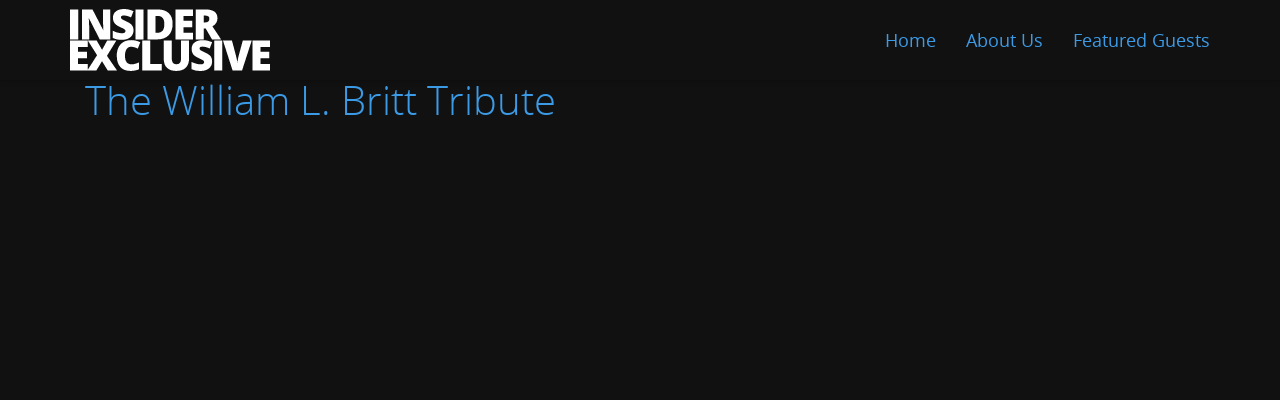

--- FILE ---
content_type: text/html; charset=UTF-8
request_url: https://insiderexclusive.com/the-william-l-britt-tribute/
body_size: 2345
content:

<!doctype html>
<html lang="en-US">
  <head>
<!-- Google Tag Manager -->
<script>(function(w,d,s,l,i){w[l]=w[l]||[];w[l].push({'gtm.start':
new Date().getTime(),event:'gtm.js'});var f=d.getElementsByTagName(s)[0],
j=d.createElement(s),dl=l!='dataLayer'?'&l='+l:'';j.async=true;j.src=
'https://www.googletagmanager.com/gtm.js?id='+i+dl;f.parentNode.insertBefore(j,f);
})(window,document,'script','dataLayer','GTM-PVT6NDK');</script>
<!-- End Google Tag Manager -->
  <meta charset="utf-8">
  <meta http-equiv="x-ua-compatible" content="ie=edge">
  <meta name="viewport" content="width=device-width, initial-scale=1">
		<meta property="og:url"                content="https://insiderexclusive.com/the-william-l-britt-tribute/" />
	<meta property="og:type"               content="article" />
	<meta property="og:title"              content="The William L. Britt Tribute" />
	<meta property="og:description"        content="" />
	<meta property="og:image"              content="/app/uploads/sites/3/britt_pg.jpg" />
	
  		<script type="text/javascript" src="https://fsquaredmedia.com/dm-sso-endpoint/1768573137/?dm_action=domainmap-setup-cdsso"></script>
		<title>The William L. Britt Tribute &#8211; The Insider Exclusive</title>
<link rel='dns-prefetch' href='//insiderexclusive.com' />
<link rel='dns-prefetch' href='//code.jquery.com' />
<link rel="stylesheet" href="https://insiderexclusive.com/app/themes/insider/dist/styles/main.css">
<link rel="canonical" href="https://insiderexclusive.com/the-william-l-britt-tribute/" />
</head>
  <body class="post-template-default single single-post postid-319 single-format-standard the-william-l-britt-tribute sidebar-primary">
    <!-- Google Tag Manager (noscript) -->
    <noscript><iframe src="https://www.googletagmanager.com/ns.html?id=GTM-PVT6NDK"
    height="0" width="0" style="display:none;visibility:hidden"></iframe></noscript>
    <!-- End Google Tag Manager (noscript) -->
    <!--[if IE]>
      <div class="alert alert-warning">
        You are using an <strong>outdated</strong> browser. Please <a href="http://browsehappy.com/">upgrade your browser</a> to improve your experience.      </div>
    <![endif]-->
    
<nav class="navbar inverted navbar-fixed-top">
  <div class="container">
    <div class="navbar__header">
      <a class="navbar__brand" href="https://insiderexclusive.com/"><span class="sr-only">The Insider Exclusive</span></a>
      <button type="button" class="navbar-toggle collapsed" data-toggle="collapse" data-target="#navbar" aria-expanded="false" aria-controls="navbar">
        <i class="fa fa-bars"></i>
      </button>
    </div>
    <div id="navbar" class="navbar-collapse collapse">
      <ul id="menu-main-menu" class="nav navbar-nav navbar-right"><li class="menu-item menu-home"><a href="https://insiderexclusive.com/">Home</a></li>
<li class="menu-item menu-about-us"><a href="https://insiderexclusive.com/about-us/">About Us</a></li>
<li class="menu-item menu-featured-guests"><a href="https://insiderexclusive.com/featured-guests/">Featured Guests</a></li>
</ul>    </div>
  </div>
</nav>
        <div class="wrap container" role="document">
    
      <div class="content row">
        <main class="main col-sm-12">
            <article class="post-319 post type-post status-publish format-standard has-post-thumbnail hentry category-justice-in-america">
    <div class="col-sm-12">
      <header>
        <h1 class="entry-title">The William L. Britt Tribute</h1>
              </header>
    </div>


    <div class="entry-content clearfix">
                  <div class="col-sm-12">
        <!-- 16:9 aspect ratio -->
        <div class="embed-responsive embed-responsive-16by9 margin__bottom--30 margin__bottomxs--20">
          <iframe class="embed-responsive-item" src="https://www.youtube.com/embed/VChSw1E7h_Y" allowfullscreen></iframe>
        </div>
    </div>

    <div class="col-sm-8 col-md-8 text-justify">
          </div>

    <div class="col-sm-4 col-md-4">
      <aside class="sidebar">
        <form role="search" method="get" class="form-group" action="https://insiderexclusive.com/">
	<div class="input-group">
		<input type="text" class="form-control"
			placeholder="Search "
			value="" name="s"
			title="Search for:" />
		<span class="input-group-btn">
				<button type="submit" class="btn primary" type="button"><i class="fa fa-search"></i></button>
		</span>
	</div><!-- /input-group -->
</form>                            <div class="sidebar__info">
            <h3>Law Firm</h3>
            <hr>

            <h4 class="title">Britt Gilbert Law Group</h4>

                        <p><i class="fa fa-globe" aria-hidden="true"></i> <a href="http://www.thegilbertlawgroup.com/" target="new" title="The Britt Gilbert Law Group Website">The Britt Gilbert Law Group Website</a></p>
            
            
                        <p><i class="fa fa-phone" aria-hidden="true"></i> <a href="tel:+1888-711-5947">888-711-5947</a></p>
            
            
            
            
            
            
                              <div class="sidebar__more">
                  <h3>More TV Documentaries</h3>
                  <hr>
                                    
                    
                    <a href="https://insiderexclusive.com/fela-the-48-million-jury-verdict/"><img src="/app/uploads/sites/3/britt.jpg" class="img-responsive"></a>
                    <h4><a href="https://insiderexclusive.com/fela-the-48-million-jury-verdict/" title="Fela &amp; The $48 Million Jury Verdict">Fela &amp; The $48 Million Jury Verdict</a></h4>

                  
                    
                    <a href="https://insiderexclusive.com/the-william-l-britt-tribute/"><img src="/app/uploads/sites/3/britt_pg.jpg" class="img-responsive"></a>
                    <h4><a href="https://insiderexclusive.com/the-william-l-britt-tribute/" title="The William L. Britt Tribute">The William L. Britt Tribute</a></h4>

                                  </div>
              
                                </aside>
    </div>          </div>
    <footer>
          </footer>
  </article>
        </main><!-- /.main -->
      </div><!-- /.content -->
    </div><!-- /.wrap -->

    
    <footer class="footer inverted">
    <div class="container">
    		        <p class="text-muted text-center text--xsmall">The Insider Exclusive</p>
        <p class="text-muted text-center text--xsmall">The views and opinions of the guests do not necessarily reflect the views or opinions of the Insider Exclusive TV show and its staff.</p>
        <p class="text-muted text-center text--xsmall">&copy;<span class="year">2026</span> PRI Inc - All rights reserved. | Site Was Produced By <a href="http://fsquaredmedia.com" target="new">Fsquaredmedia</a></p>
    </div>
</footer><script src="https://code.jquery.com/jquery-1.12.4.min.js"></script>
<script>(window.jQuery && jQuery.noConflict()) || document.write('<script src="https://insiderexclusive.com/wp-includes/js/jquery/jquery.js"><\/script>')</script>
<script src="https://insiderexclusive.com/app/themes/insider/dist/scripts/main.js"></script>
  </body>
</html>


--- FILE ---
content_type: text/plain
request_url: https://www.google-analytics.com/j/collect?v=1&_v=j102&a=1357244778&t=pageview&_s=1&dl=https%3A%2F%2Finsiderexclusive.com%2Fthe-william-l-britt-tribute%2F&ul=en-us%40posix&dt=The%20William%20L.%20Britt%20Tribute%20%E2%80%93%20The%20Insider%20Exclusive&sr=1280x720&vp=1280x720&_u=YEBAAAABAAAAAC~&jid=1924923998&gjid=1596406266&cid=1625705998.1768573138&tid=UA-16915716-1&_gid=85007506.1768573138&_r=1&_slc=1&gtm=45He61e1n81PVT6NDKza200&gcd=13l3l3l3l1l1&dma=0&tag_exp=103116026~103200004~104527907~104528501~104684208~104684211~105391253~115938465~115938469~115985661~116744867~117041588&z=1887047398
body_size: -452
content:
2,cG-V63K4C9ET9

--- FILE ---
content_type: image/svg+xml
request_url: https://insiderexclusive.com/app/themes/insider/dist/images/logo-default.svg
body_size: 2899
content:
<svg xmlns="http://www.w3.org/2000/svg" xmlns:xlink="http://www.w3.org/1999/xlink" preserveAspectRatio="xMidYMid" width="1935" height="592" viewBox="0 0 1935 592">
  <defs>
    <style>
      .cls-1 {
        fill: #FFFFFF;
        fill-rule: evenodd;
      }
    </style>
  </defs>
  <path d="M1935.033,524.491 L1935.033,587.539 L1765.078,587.539 L1765.078,301.278 L1935.033,301.278 L1935.033,363.347 L1842.419,363.347 L1842.419,408.381 L1928.180,408.381 L1928.180,470.450 L1842.419,470.450 L1842.419,524.491 L1935.033,524.491 ZM1573.365,587.539 L1479.969,301.278 L1566.904,301.278 L1605.868,446.366 C1613.960,478.609 1618.400,501.062 1619.183,513.722 C1620.095,504.586 1621.924,493.163 1624.665,479.457 C1627.406,465.751 1629.820,454.982 1631.910,447.150 L1671.657,301.278 L1758.201,301.278 L1664.413,587.539 L1573.365,587.539 ZM1395.359,301.278 L1473.092,301.278 L1473.092,587.539 L1395.359,587.539 L1395.359,301.278 ZM1309.379,416.800 C1334.050,427.897 1351.182,439.807 1360.777,452.534 C1370.371,465.261 1375.168,481.286 1375.168,500.603 C1375.168,518.357 1370.665,534.119 1361.658,547.889 C1352.651,561.662 1339.661,572.364 1322.693,580.000 C1305.723,587.637 1285.815,591.455 1262.974,591.455 C1243.914,591.455 1227.926,590.115 1215.003,587.441 C1202.080,584.767 1188.634,580.098 1174.668,573.441 L1174.668,504.519 C1189.417,512.091 1204.754,517.999 1220.681,522.239 C1236.605,526.482 1251.226,528.603 1264.541,528.603 C1276.025,528.603 1284.445,526.614 1289.799,522.631 C1295.150,518.650 1297.827,513.526 1297.827,507.260 C1297.827,503.344 1296.750,499.918 1294.596,496.981 C1292.442,494.044 1288.982,491.076 1284.219,488.072 C1279.452,485.071 1266.759,478.937 1246.135,469.667 C1227.467,461.183 1213.467,452.959 1204.136,444.996 C1194.802,437.035 1187.885,427.897 1183.381,417.584 C1178.878,407.273 1176.626,395.067 1176.626,380.969 C1176.626,354.603 1186.220,334.044 1205.409,319.292 C1224.597,304.542 1250.963,297.166 1284.512,297.166 C1314.142,297.166 1344.360,304.019 1375.168,317.725 L1351.476,377.444 C1324.716,365.176 1301.611,359.039 1282.163,359.039 C1272.109,359.039 1264.801,360.801 1260.233,364.326 C1255.662,367.850 1253.380,372.225 1253.380,377.444 C1253.380,383.058 1256.283,388.085 1262.093,392.521 C1267.900,396.960 1283.662,405.052 1309.379,416.800 ZM1028.381,591.455 C989.350,591.455 959.362,581.469 938.411,561.497 C917.460,541.525 906.985,512.810 906.985,475.345 L906.985,301.278 L984.718,301.278 L984.718,469.275 C984.718,489.510 988.502,504.195 996.074,513.330 C1003.643,522.469 1014.804,527.036 1029.556,527.036 C1045.349,527.036 1056.803,522.502 1063.919,513.428 C1071.032,504.357 1074.590,489.510 1074.590,468.883 L1074.590,301.278 L1151.932,301.278 L1151.932,473.583 C1151.932,511.048 1141.325,540.057 1120.114,560.616 C1098.900,581.175 1068.325,591.455 1028.381,591.455 ZM699.217,301.278 L776.558,301.278 L776.558,525.078 L886.794,525.078 L886.794,587.539 L699.217,587.539 L699.217,301.278 ZM624.593,365.696 C614.020,362.304 602.663,360.606 590.524,360.606 C572.119,360.606 557.758,368.144 547.448,383.221 C537.134,398.297 531.979,419.086 531.979,445.583 C531.979,500.670 552.930,528.211 594.831,528.211 C607.491,528.211 619.762,526.449 631.642,522.924 C643.518,519.400 655.462,515.160 667.474,510.197 L667.474,575.595 C643.586,586.168 616.565,591.455 586.412,591.455 C543.204,591.455 510.080,578.923 487.043,553.861 C464.003,528.798 452.484,492.575 452.484,445.192 C452.484,415.561 458.065,389.520 469.225,367.067 C480.386,344.617 496.442,327.353 517.392,315.278 C538.343,303.205 562.980,297.166 591.307,297.166 C622.244,297.166 651.809,303.891 680.005,317.334 L656.313,378.228 C645.740,373.268 635.166,369.092 624.593,365.696 ZM455.006,587.539 L365.525,587.539 L309.722,498.058 L254.506,587.539 L171.072,587.539 L166.983,587.539 L1.116,587.539 L1.116,301.278 L171.072,301.278 L171.072,363.347 L78.458,363.347 L78.458,408.381 L164.219,408.381 L164.219,470.450 L78.458,470.450 L78.458,524.491 L171.072,524.491 L171.072,581.233 L261.947,441.080 L172.661,301.278 L258.422,301.278 L310.114,389.780 L359.847,301.278 L448.153,301.278 L357.497,447.150 L455.006,587.539 Z" class="cls-1"/>
  <path d="M1461.540,290.520 L1373.821,290.520 L1313.123,186.354 L1293.543,186.354 L1293.543,290.520 L1216.201,290.520 L1216.201,4.259 L1309.990,4.259 C1387.787,4.259 1426.687,32.454 1426.687,88.845 C1426.687,122.002 1410.500,147.652 1378.129,165.794 L1461.540,290.520 ZM1308.815,62.803 L1293.543,62.803 L1293.543,128.201 L1308.032,128.201 C1335.052,128.201 1348.563,116.257 1348.563,92.369 C1348.563,72.661 1335.312,62.803 1308.815,62.803 ZM1020.181,4.259 L1190.136,4.259 L1190.136,66.328 L1097.523,66.328 L1097.523,111.362 L1183.283,111.362 L1183.283,173.431 L1097.523,173.431 L1097.523,227.472 L1190.136,227.472 L1190.136,290.520 L1020.181,290.520 L1020.181,4.259 ZM842.566,290.520 L749.953,290.520 L749.953,4.259 L849.028,4.259 C894.974,4.259 930.447,16.007 955.446,39.503 C980.441,62.999 992.941,96.940 992.941,141.319 C992.941,189.095 979.789,225.905 953.488,251.751 C927.183,277.597 890.210,290.520 842.566,290.520 ZM897.097,85.712 C886.719,73.052 870.958,66.719 849.811,66.719 L827.294,66.719 L827.294,227.080 L844.524,227.080 C868.021,227.080 885.251,220.261 896.216,206.619 C907.181,192.980 912.663,172.127 912.663,144.061 C912.663,117.823 907.474,98.375 897.097,85.712 ZM634.407,4.259 L712.140,4.259 L712.140,290.520 L634.407,290.520 L634.407,4.259 ZM548.427,119.781 C573.098,130.878 590.230,142.788 599.824,155.515 C609.419,168.242 614.216,184.267 614.216,203.584 C614.216,221.338 609.712,237.100 600.705,250.870 C591.699,264.643 578.708,275.345 561.741,282.981 C544.771,290.617 524.863,294.436 502.022,294.436 C482.962,294.436 466.974,293.096 454.051,290.422 C441.128,287.748 427.682,283.079 413.716,276.422 L413.716,207.500 C428.465,215.072 443.802,220.980 459.729,225.220 C475.653,229.463 490.274,231.583 503.588,231.583 C515.073,231.583 523.493,229.595 528.847,225.612 C534.197,221.631 536.874,216.507 536.874,210.241 C536.874,206.325 535.797,202.899 533.644,199.962 C531.490,197.025 528.030,194.057 523.266,191.053 C518.500,188.051 505.806,181.917 485.183,172.647 C466.515,164.164 452.515,155.940 443.184,147.977 C433.850,140.016 426.932,130.878 422.429,120.564 C417.925,110.254 415.674,98.047 415.674,83.950 C415.674,57.584 425.268,37.025 444.456,22.272 C463.645,7.523 490.011,0.147 523.560,0.147 C553.190,0.147 583.408,7.000 614.216,20.706 L590.524,80.425 C563.763,68.157 540.659,62.020 521.210,62.020 C511.157,62.020 503.848,63.782 499.281,67.307 C494.710,70.831 492.428,75.206 492.428,80.425 C492.428,86.039 495.331,91.066 501.141,95.502 C506.947,99.941 522.709,108.033 548.427,119.781 ZM183.235,88.845 L181.472,88.845 C183.951,120.564 185.193,144.780 185.193,161.487 L185.193,290.520 L116.662,290.520 L116.662,4.259 L217.696,4.259 L321.862,203.192 L323.036,203.192 C321.207,174.345 320.295,151.177 320.295,133.683 L320.295,4.259 L389.217,4.259 L389.217,290.520 L287.792,290.520 L183.235,88.845 ZM1.116,4.259 L78.849,4.259 L78.849,290.520 L1.116,290.520 L1.116,4.259 Z" class="cls-1"/>
</svg>
